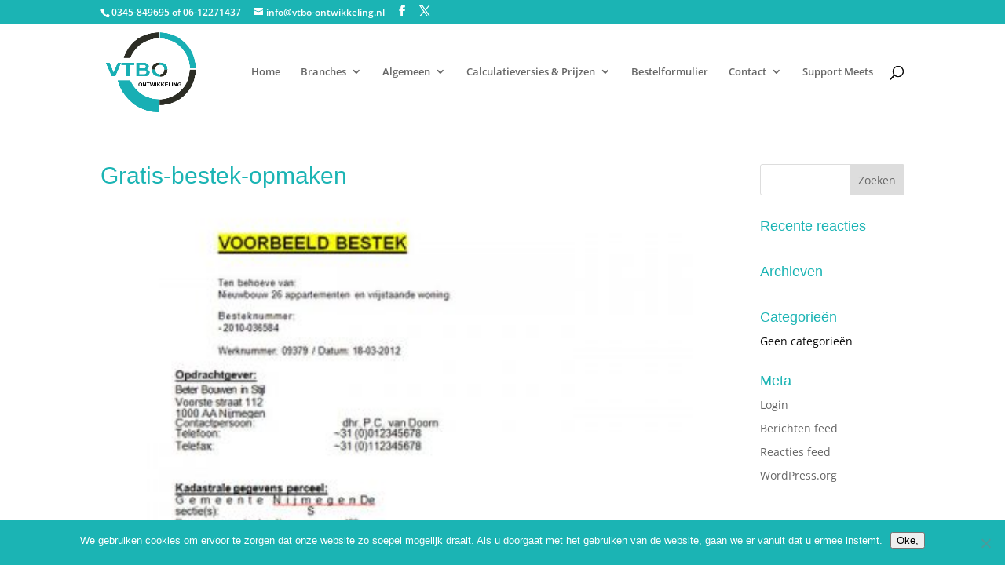

--- FILE ---
content_type: text/css
request_url: https://www.vtbo.nl/wp-content/themes/Divi-child/style.css?ver=4.27.4
body_size: 196
content:
/*
 Theme Name:     Divi Child theme
 Theme URI:      http://www.vtbo.nl/
 Description:    Divi Child theme
 Author:         Elegant Themes
 Author URI:     https://www.vtbo.nl
 Template:       Divi
 Version:        1.0.0
 Tags:           light, dark, responsive-layout, flat-design
 Text Domain:    Divi-child-theme
*/
 
@import url("../Divi/style.css");
 
/* =Theme customization starts here
------------------------------------------------------- */

h1,h2,h3,h4 {
      font-family: 'Varela Round', sans-serif;
}

.volledigscherm, .volledigscherm .et_pb_slides, .volledigscherm .et_pb_slide {
height: 100vh;
}

.icon-button {
width: auto!important;
}

@media (min-width: 980px) {
.pricing-table {
width: 33% !important;
}